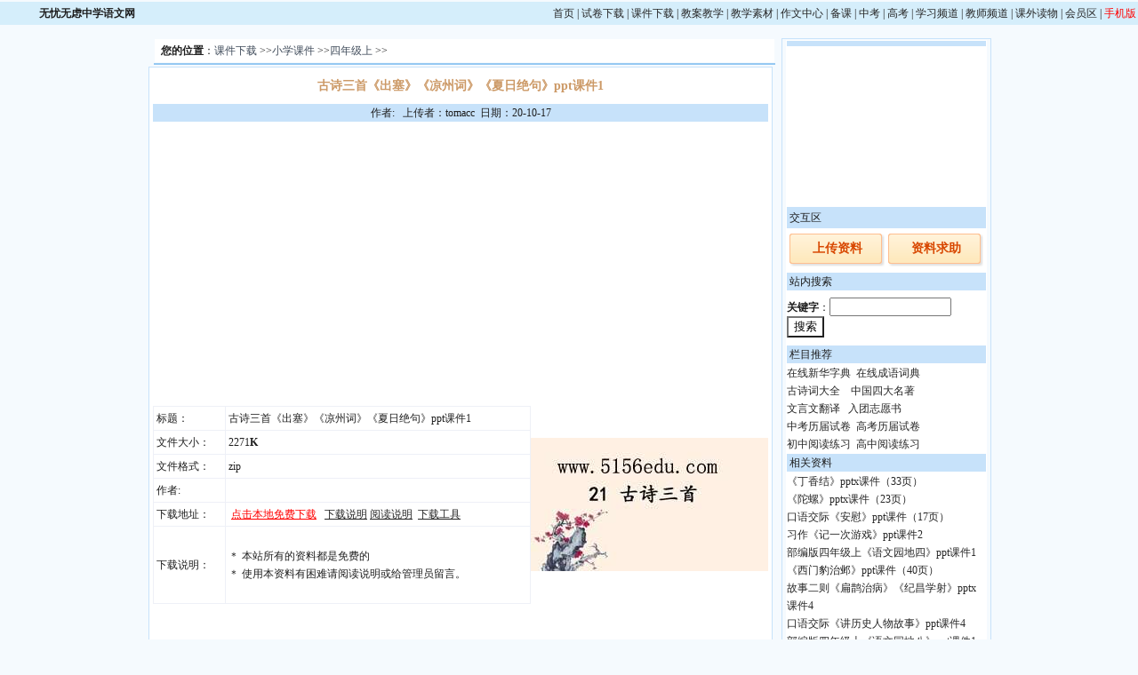

--- FILE ---
content_type: text/html
request_url: http://www.5156edu.com/page/20-10-17/173158.html
body_size: 4234
content:
<html>
<head>
<meta http-equiv="Content-Type" content="text/html; charset=gb2312">
<link rel="alternate" media="only screen and (max-width: 640px)" href="http://m.5156edu.com/page/20-10-17/173158.html"/>
<meta name="mobile-agent" content="format=xhtml;url=http://m.5156edu.com/page/20-10-17/173158.html"/>
<meta name="keywords" content="古诗三首《出塞》《凉州词》《夏日绝句》ppt课件1,无忧无虑中学语文网" />
<meta name="description" content="古诗三首《出塞》《凉州词》《夏日绝句》ppt课件1" /> 
<link rel="stylesheet" type="text/css" href="/style.css">
<title>古诗三首《出塞》《凉州词》《夏日绝句》ppt课件1--免费语文教学资料</title>
<script src="/static/js/comm.js"></script>
</head>
<body bgcolor="#F5FAFE">
<div align="center">
<table id=32575188 height="26" cellSpacing="0" cellPadding="2" width="100%" border="0">
<tr bgColor="#d5eefb">
<td width="191">
<p align="center"><b>无忧无虑中学语文网</b></td>
<td>
<p align="right">
<a href="/">首页</a> |
<a href="/index_sj.html">
试卷下载</a> |
<a href="/index_kj.html">
课件下载</a> |
<a href="/index_ja.html">
教案教学</a> |
<a href="/index_sc.html">
教学素材</a> |
<a href="/index_zw.html">
作文中心</a> |
<a href="/index_bk.html">
备课</a> |
<a href="/index_zk.html">
中考</a> |
<a href="/index_gk.html">
高考</a> |
<a href="/index_wz.html">
学习频道</a> |
<a href="/index_6.html">
教师频道</a> |
<a href="/index_book.html">
课外读物</a> |
<a href="http://user.5156edu.com/index22.php">会员区</a> |
<a href=http://m.5156edu.com/page/20-10-17/173158.html><font color=red>手机版</font></a></td>
</tr>
</table>
</div>
<br>
<table border="0" width="950" id=48046 cellspacing="0" cellpadding="0" align=center>
<tr><td width="748" valign="top" id=47997954>
<table style="BORDER-BOTTOM: #95c8f2 2px solid" height="30" cellSpacing="1" width="98%" border="0" align=center id=48046>
<tr>
<td bgcolor="#FFFFFF" id=32575188>&nbsp;&nbsp;<b>您的位置</b>：<a href=/html2/737.html><font color='#404c5b'>课件下载</font></a> >><a href=/html2/658.html><font color='#404c5b'>小学课件</font></a> >><a href=/html2/8234.html><font color='#404c5b'>四年级上</font></a> >> </td>
</tr>
</table>
<table border="0" width="99%" id=32575188>
<tr>
<td height="800" style="border: 1px solid #C7E2FA; padding-left: 4px; padding-right: 4px; padding-top: 1px; padding-bottom: 1px" bgcolor="#FFFFFF" valign="top" id=32575188>
<table id=48046 cellSpacing="0" cellPadding="0" width="100%" border="0">
<tr><td align=center class=font_14 height="40" id=47997954>
<b><font color=#cc9966>古诗三首《出塞》《凉州词》《夏日绝句》ppt课件1</font></b><br></td>
</tr><tr><td align=center bgcolor="#C7E2FA" id=48046>
作者: &nbsp;&nbsp;上传者：tomacc&nbsp;&nbsp;日期：20-10-17 </td>
</tr>
<tr id=32575188>
<td class=font_15 style='WORD-BREAK: break-all' id=32575188>

<br>
<table border="0" width="100%" cellspacing="0" cellpadding="0" id=48046>
<tr><td align=center id=47997954>
<script async src="//pagead2.googlesyndication.com/pagead/js/adsbygoogle.js"></script>
<!-- 300x250, 创建于 08-7-7 -->
<ins class="adsbygoogle"
     style="display:inline-block;width:300px;height:250px"
     data-ad-client="ca-pub-6937289349939761"
     data-ad-slot="0550592688"></ins>
<script>
(adsbygoogle = window.adsbygoogle || []).push({});
</script>
</td></tr></table>
<br> </td></tr><tr><td id=32575188></td></tr></table>
</div>
<br>
<table width='100%' border='0' cellSpacing='0' cellPadding='0' bgcolor='#CCCCCC' id=48046>
  <tr> 
    <td width='68%' id=32575188> 
<table style='WORD-BREAK: break-all' cellSpacing='1' cellPadding='3' width='100%' align='right' bgColor='#EEF0F7' border='0' id=48046>
        <tr bgcolor='#FFFFFF'> 
          <td width='19%' height=20>标题：</td>
          <td width='81%'>古诗三首《出塞》《凉州词》《夏日绝句》ppt课件1<b></b></td>
        </tr>

        <tr bgcolor='#FFFFFF'> 
          <td width='19%' height=20>文件大小：</td>
          <td width='81%'>2271<b>K</b></td>
        </tr>
        <tr bgcolor='#FFFFFF' height=20> 
          <td width='19%'>文件格式：</td>
          <td width='81%'>zip</td>
        </tr>
<tr bgcolor='#FFFFFF' height=20> 
          <td width='19%'>作者:</td>
          <td width='81%'> </td>
        </tr>
        <tr bgcolor='#FFFFFF' height=20> 
          <td width='19%' id=47997954>下载地址：</td>
          <td width='81%'>&nbsp;<a href=http://down1.5156edu.com/showzipdown.php?id=173158><font color=red><u>点击本地免费下载</u></font></a>
&nbsp;&nbsp;<a href=/sm.html target=_blank><u>下载说明</u></a>&nbsp;<a href=/sm1.html target=_blank><u>阅读说明</u></a>
&nbsp;<a href=http://www.5156edu.com/soft/ target=_blank><u>下载工具</u></a></td>
        </tr>
           <tr bgcolor='#FFFFFF' > 
          <td width='15%' id=48046>下载说明：</td>
          <td width='85%'  valign=top><br>
＊ 本站所有的资料都是免费的<br>
＊ 使用本资料有困难请阅读说明或给管理员留言。
<br><br>
</td>
        </tr>
      </table>
    </td>
    <td width='25%'  bgcolor='#FFFFFF' id=48046><img border='0' src='/down/images/20-10-17/1737-1658-9234/zmj173157.jpg' height=150 title='古诗三首《出塞》《凉州词》《夏日绝句》ppt课件1'></td>
  </tr>
</table><br>
<br>
<table border="0" width="100%" id=47997954 cellspacing="0" cellpadding="0">
<tr>
<td width="95" id=32575188>　</td>
<td>
<script async src="//pagead2.googlesyndication.com/pagead/js/adsbygoogle.js"></script>
<!-- 336x280, 创建于 08-4-18 -->
<ins class="adsbygoogle"
     style="display:inline-block;width:336px;height:280px"
     data-ad-client="ca-pub-6937289349939761"
     data-ad-slot="5489222396"></ins>
<script>
(adsbygoogle = window.adsbygoogle || []).push({});
</script>
</td>
</tr>
</table>
<br>
<br>
<br>
</td>
</tr>
</table>
<table border="0" width="99%" id=32575188>
<tr>
<td bgcolor="#FFFFFF" style="border: 1px solid #C7E2FA; padding-left: 4px; padding-right: 4px; padding-top: 1px; padding-bottom: 1px">
＊ 本站是所有资料仅供教学之用。本站部分内容来自互联网或由会员上传，版权归原作者所有，如有问题，请及时联系我们。<br>＊ 本站所有的数据都是本地下载，不可能出现不能下载，下载不成功时，请一直重试下载，如果一直不成功，可能是本站出了故障,隔个几分种后再次重新下载,详细请参考下载说明！
</td>
</tr>
<tr>
<td id=48046>
</td></tr>
</table>
</div>
</td>
<td valign="top">
<div align="center">
<table border="0" width="98%" id=47997954 cellspacing="0" cellpadding="0" style="border: 1px solid #C7E2FA; padding-left: 4px; padding-right: 4px; padding-top: 1px; padding-bottom: 1px">
<tr>
<td bgcolor="#FFFFFF" height="500" valign="top">
<table border="0" width="100%" id="table8" cellspacing="1" cellpadding="0">
<tr>
<td height="186" style="border-top: 6px solid #C7E2FA" id=32575188 align=center>
<script type="text/javascript">
    /*200*200 创建于 2017/11/6*/
    var cpro_id = "u3129481";
</script>
<script type="text/javascript" src="http://cpro.baidustatic.com/cpro/ui/c.js"></script>

</td>
</tr>
<tr>
<td height="24" bgcolor="#C7E2FA" >&nbsp;交互区</td>
</tr>
<tr>
<td height="48" align=center>

<table border="0" width="100%" id="table1" class=font_14>
	<tr>
		<td><a href="http://user.5156edu.com/write2.php?f_type=2">上传资料</a></td>
		<td><a href="http://user.5156edu.com/write1.php?f_type=1">资料求助</a></td>
	</tr>
</table>
</td>
</tr>
<tr>
<td height="16" bgcolor="#C7E2FA" id=48046>&nbsp;站内搜索</td>
</tr>
<tr><form method="POST" action="http://user.5156edu.com/serach.php">
<td height="60"> <p><b>关键字</b>：<input type="text" name="f_key" size="15" style="border: 1 solid #A5B6CE">&nbsp;<input type=hidden name="f_type" size="2" value="name">
<input type="submit" value="搜索" name="B1" style="background-color: #FFFFFF; border: 1 solid #A5B6CE">　</td></form>
</tr>
<tr>
<td bgcolor="#C7E2FA">&nbsp;栏目推荐</td>
</tr>
<tr>
<td>
<a target="_blank" href="http://xh.5156edu.com">在线新华字典</a>&nbsp;&nbsp;<a target="_blank" href="http://cy.5156edu.com">在线成语词典</a><br>
<a href="http://ts300.5156edu.com/">古诗词大全</a>&nbsp;&nbsp;&nbsp;
<a href="http://www.5156edu.com/html2/11334.html">中国四大名著</a><br>
<a href="http://wyw.5156edu.com">文言文翻译</a>&nbsp;&nbsp;&nbsp;<a href="/html2/ltzy.html">入团志愿书</a><br>
<a href="http://www.5156edu.com/html2/1162.html">中考历届试卷</a>&nbsp;&nbsp;<a href="http://www.5156edu.com/html2/1160.html">高考历届试卷</a><br>
<a href="http://www.5156edu.com/html2/8635.html">初中阅读练习</a>&nbsp;&nbsp;<a href="http://www.5156edu.com/html2/8634.html">高中阅读练习</a><br>
</td>
</tr>

<tr>
<td bgcolor="#C7E2FA">
&nbsp;相关资料
</td>
</tr>
<tr>
<td>
<a href='/page/22-01-01/186628.html' >《丁香结》pptx课件（33页）</a><br><a href='/page/22-01-01/186624.html' >《陀螺》pptx课件（23页）</a><br><a href='/page/22-01-01/186622.html' >口语交际《安慰》ppt课件（17页）</a><br><a href='/page/22-01-01/186621.html' >习作《记一次游戏》ppt课件2</a><br><a href='/page/22-01-01/186620.html' >部编版四年级上《语文园地四》ppt课件1</a><br><a href='/page/21-12-27/186487.html' >《西门豹治邺》ppt课件（40页）</a><br><a href='/page/21-12-27/186485.html' >故事二则《扁鹊治病》《纪昌学射》pptx课件4</a><br><a href='/page/21-12-27/186483.html' >口语交际《讲历史人物故事》ppt课件4</a><br><a href='/page/21-12-27/186482.html' >部编版四年级上《语文园地八》ppt课件1</a><br><a href='/page/21-12-10/185994.html' >《普罗米修斯》ppt课件（22页）</a><br><a href='/page/21-12-10/185986.html' >部编版四年级上《语文园地三》ppt课件1</a><br><a href='/page/21-12-09/185947.html' >部编版四年级上《语文园地二》ppt课件1</a><br><a href='/page/21-12-08/185923.html' >《呼风唤雨的世纪》ppt课件（25页）</a><br><a href='/page/21-12-08/185920.html' >部编版四年级上《语文园地一》pptx课件1</a><br><a href='/page/21-11-26/185569.html' >四年级上《精卫填海》ppt课件1</a><br><a href='/page/21-11-14/185167.html' >《盘古开天地》ppt课件9</a><br><a href='/page/21-11-14/185166.html' >《盘古开天地》ppt课件8</a><br><a href='/page/21-11-14/185165.html' >《盘古开天地》ppt课件7</a><br><a href='/page/21-11-14/185164.html' >《盘古开天地》ppt课件6</a><br><a href='/page/21-11-14/185163.html' >《盘古开天地》ppt课件5</a><br><a href='/page/21-11-04/184835.html' >《盘古开天地》ppt课件4</a><br><a href='/page/21-10-25/184507.html' >习作《小小“动物园”》ppt课件4</a><br><a href='/page/21-10-25/184506.html' >习作《推荐一个好地方》ppt课件6</a><br><a href='/page/21-10-15/184175.html' >习作《推荐一个好地方》ppt课件5</a><br><a href='/page/21-10-15/184174.html' >习作《推荐一个好地方》ppt课件4</a><br><a href='/page/21-10-15/184173.html' >习作《推荐一个好地方》ppt课件3</a><br><a href='/page/21-10-15/184171.html' >口语交际《我们与环境》ppt课件5</a><br><a href='/page/21-10-15/184170.html' >口语交际《我们与环境》ppt课件4</a><br><a href='/page/21-10-15/184169.html' >口语交际《我们与环境》ppt课件3</a><br><a href='/page/21-10-09/183954.html' >习作《写观察日记》ppt课件（36页）</a><br><a href='/page/20-10-17/173161.html' >古诗三首《出塞》《凉州词》《夏日绝句》基础知识练习</a><br><a href='/page/20-10-17/173160.html' >古诗三首《出塞》《凉州词》《夏日绝句》知识点归纳</a><br><a href='/page/20-10-17/173159.html' >古诗三首《出塞》《凉州词》《夏日绝句》知识点</a><br><a href='/page/19-12-26/164949.html' >古诗三首《出塞》《凉州词》《夏日绝句》同步练习</a><br><a href='/page/19-08-23/162348.html' >古诗三首《出塞》《凉州词》《夏日绝句》教学设计2</a><br><a href='/page/19-08-23/162347.html' >古诗三首《出塞》《凉州词》《夏日绝句》教学反思</a><br><a href='/page/19-08-23/162346.html' >古诗三首《出塞》《凉州词》《夏日绝句》教案1</a><br></td>
</tr>
<tr>
<td>
<div align="center">
<table id=48046 cellSpacing="0" cellPadding="0" border="0" width=100%>
<tr>
<td style="border-top: 6px solid #C7E2FA">
<br>
<script type="text/javascript">
    /*250*250，创建于2010-8-14*/
    var cpro_id = "u150692";
</script>
<script type="text/javascript" src="//cpro.baidustatic.com/cpro/ui/c.js"></script>
</td>
</tr>
</table>
</div>
</td>
</tr>
</table>
</td>
</tr>
</table>
</div>
</td>
</tr>
</table>
<div align="center">
  <center>   <table border="0" width="760" cellspacing="0" cellpadding="0" >
<tr>
<td align=center>
<hr>
</td>
<tr>
          <td width="100%" ><p align="center"><b>&nbsp;&nbsp;&nbsp;版权所有　无忧无虑中学语文网 Email:zmjfy@yeah.net</font>&nbsp;&nbsp;浙ICP备05019169号</b>&nbsp;
</p>
<script type="text/javascript">
var _bdhmProtocol = (("https:" == document.location.protocol) ? " https://" : " http://");
document.write(unescape("%3Cscript src='" + _bdhmProtocol + "hm.baidu.com/h.js%3F6dc7d7b0834abc6bcdc42ba4c22e18d0' type='text/javascript'%3E%3C/script%3E"));
</script>
          </td>
        </tr>
      </table></center>
</div>
</body>
</html>

--- FILE ---
content_type: text/html; charset=utf-8
request_url: https://www.google.com/recaptcha/api2/aframe
body_size: 268
content:
<!DOCTYPE HTML><html><head><meta http-equiv="content-type" content="text/html; charset=UTF-8"></head><body><script nonce="a2SW3vdMYeOKFk_5QF_n7Q">/** Anti-fraud and anti-abuse applications only. See google.com/recaptcha */ try{var clients={'sodar':'https://pagead2.googlesyndication.com/pagead/sodar?'};window.addEventListener("message",function(a){try{if(a.source===window.parent){var b=JSON.parse(a.data);var c=clients[b['id']];if(c){var d=document.createElement('img');d.src=c+b['params']+'&rc='+(localStorage.getItem("rc::a")?sessionStorage.getItem("rc::b"):"");window.document.body.appendChild(d);sessionStorage.setItem("rc::e",parseInt(sessionStorage.getItem("rc::e")||0)+1);localStorage.setItem("rc::h",'1768522622931');}}}catch(b){}});window.parent.postMessage("_grecaptcha_ready", "*");}catch(b){}</script></body></html>

--- FILE ---
content_type: text/css
request_url: http://www.5156edu.com/style.css
body_size: 823
content:
BODY {
	BACKGROUND-POSITION: center top; BACKGROUND-REPEAT: repeat-y; BORDER-BOTTOM: 0px; BORDER-LEFT: 0px; BORDER-RIGHT: 0px; BORDER-TOP: 2px; FONT-FAMILY: "宋体"; FONT-SIZE: 12px; MARGIN: 0px; PADDING-BOTTOM: 0px; PADDING-LEFT: 0px; PADDING-RIGHT: 0px; PADDING-TOP: 0px; margin-top: 2px;EXT-DECORATION: none}

A {
	COLOR: #262626; FONT-FAMILY: "宋体"; FONT-SIZE: 12px; TEXT-DECORATION: none
}
TD {
	COLOR: #1E1E1E; FONT-FAMILY: "宋体"; FONT-SIZE: 12px; LINE-HEIGHT: 20px; TEXT-DECORATION: none
}
A:hover {
	COLOR: #844200; FONT-FAMILY: "宋体"; FONT-SIZE: 12px; TEXT-DECORATION: none
}

.font_14 {
	FONT-FAMILY: "宋体";FONT-SIZE: 14px; line-height:180%;
}

.font_14 a {display: block;height: 34px; width: 107px; line-height: 2; text-align: center; background: url(/image/bg1.gif) no-repeat 0px 0px; color: #d84700; font-size: 14px; font-weight: bold; text-decoration: none; padding-top: 3px; }
.font_14 a:hover {background: url(/image/bg2.gif) no-repeat 0px 0px;font-size: 14px;}

.font_15 {
	FONT-FAMILY: "宋体";FONT-SIZE: 14px; line-height:180%;
}
.font_15 a {height: 24px;  line-height: 2;  no-repeat 0px 0px; color: #d84700; font-size: 14px; font-weight: bold; text-decoration: none; padding-top: 3px; }
.font_15 a:hover { no-repeat 0px 0px;font-size: 14px;color: #d80000;}

.font_16 {
	FONT-FAMILY: "宋体";FONT-SIZE: 14px; 
}
.font_16 a {height: 24px;  line-height: 2;  no-repeat 0px 0px;  font-size: 14px;  text-decoration: none; padding-top: 1px; }
.font_16 a:hover { no-repeat 0px 0px;font-size: 14px;}


.font_18 {
	FONT-FAMILY: "宋体";FONT-SIZE: 18px;line-height:150%; 
}

.zmj_body{
 
font-size:12px;
margin:0px 10px 0px 0px;
padding:10px;
line-height:26px;
border:solid 1px #CCC;
width:560px;
}
.zmj_body1{
 
font-size:12px;
line-height:20px;
border:solid 1px #CCC;
margin-left:0px;
padding-left:4px;

}
.zmj_body2{
background:#C7E2FA;
border:solid 1px #8492A5;
margin-left:0px;
padding-left:13px;
}

.top1{
background:#CDE6FC;
border:solid 1px #8492A5;
margin-left:0px;
padding-left:13px;
line-height:25px;
}

.top2{
background:#F4FAFF;
border:solid 1px #8492A5;
margin-left:0px;
padding-left:13px;
line-height:25px;
}

.zmj_body3{

border:solid 1px #8492A5;
margin-left:0px;
line-height:20px;
padding-left:15px;
height:160px;
} 
.zmj_body3 ul{ margin:2px;}
.zmj_body3 li{
float:left; 
width:85px;
overflow:hidden; 
text-align:left;
} 


--- FILE ---
content_type: application/javascript
request_url: http://www.5156edu.com/static/js/comm.js
body_size: 192
content:
if (/android/i.test(navigator.userAgent) || /iphone/i.test(navigator.userAgent)){
		window.location.href = window.location.href.replace(/^(.*)5156edu.com(.*)$/, 'http://m.5156edu.com$2');
	}